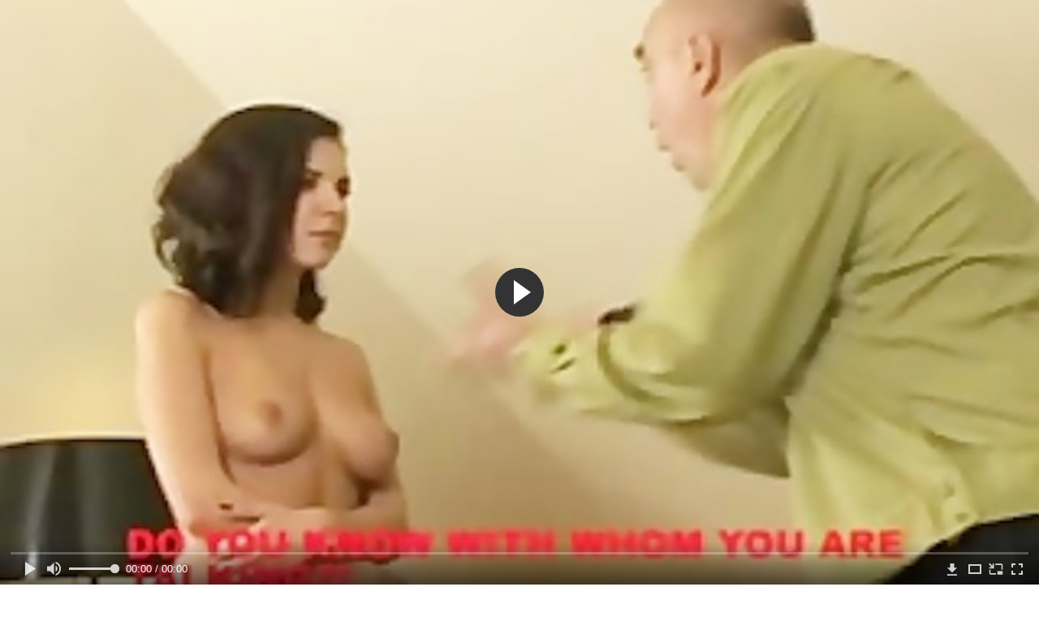

--- FILE ---
content_type: text/html; charset=utf-8
request_url: http://peretrah.com/videos/3299/
body_size: 11337
content:
<!DOCTYPE html>
<html lang="ru">
<head>
	<title>Сотрудник НКВД грубо трахает в жопу и рот молодую студентку преступницу</title>
	<meta http-equiv="Content-Type" content="text/html; charset=utf-8"/>
	<meta name="description" content="Сотрудник НКВД по просьбе своего старого начальника, начал грубо трахать молодую студентку преступницу в рот, и так как девушка еще девственница и хочет сохранить невинность, растянул пальцем ее анус и вогнал толстый член. Сначала девушка кричала от боли, но потом привыкла к ощущениям и даже захотела кончить, но ей не позволили, ведь все еще хотят выебать ее пизду."/>
	<meta name="keywords" content="Анал, Жесткое, Кончают в рот, Минет, Студенты, в жопу, грубо, студенты, девственница, анус, кричит, больно, в пизду, порео, порноролики, порнк, xhamster, сэкс, милфа, попно, пооно, хвидео, трах, порнуха, порнохаб"/>
	<meta name="generator" content="KVS CMS"/>
	<meta name="viewport" content="width=device-width, initial-scale=1">
	<link rel="icon" href="http://peretrah.com/favicon.ico" type="image/x-icon">
	<link rel="shortcut icon" href="http://peretrah.com/favicon.ico" type="image/x-icon">
			<link href="http://peretrah.com/styles/all-responsive-white.css?v=6.5" rel="stylesheet" type="text/css"/>
		<link href="http://peretrah.com/styles/jquery.fancybox-white.css?v=6.5" rel="stylesheet" type="text/css"/>
	                <link rel="preload" href="/images/fonts/icomoon.ttf?nddhpi" as="font" crossorigin>
	<script>
		var pageContext = {
			disableStats: true,						videoId: '3299',						loginUrl: 'http://peretrah.com/login-required/'
		};
	</script>
				<meta property="og:title" content="Сотрудник НКВД грубо трахает в жопу и рот молодую студентку преступницу"/>
				<meta property="og:image" content="http://peretrah.com/contents/videos_screenshots/3000/3299/preview.jpg"/>
				<meta property="og:description" content="Сотрудник НКВД по просьбе своего старого начальника, начал грубо трахать молодую студентку преступницу в рот, и так как девушка еще девственница и хочет сохранить невинность, растянул пальцем ее анус и вогнал толстый член. Сначала девушка кричала от боли, но потом привыкла к ощущениям и даже захотела кончить, но ей не позволили, ведь все еще хотят выебать ее пизду."/>
	
<link href="http://peretrah.com/videos/3299/" rel="canonical" />
	<link rel="alternate" media="only screen and (max-width: 640px)" href="https://peretrahg2.site/videos/3299/">
	
</head>
<body>
<div class="container">
	<div class="header">
		<div class="logo">
			<a href="http://peretrah.com/"><img src="http://peretrah.com/images/logo.png" alt="PereTrah.com"></a>
		</div>		
		<div class="search">
			<form id="search_form" action="http://peretrah.com/search/" method="get" data-url="http://peretrah.com/search/%QUERY%/">
				<span class="search-button">Искать</span>
				<div class="search-text"><input type="text" name="q" placeholder="Поиск" value=""/></div>
			</form>
		</div>
	</div>
	<nav>
		<div class="navigation">
			<button class="button">
				<span class="icon">
					<span class="ico-bar"></span>
					<span class="ico-bar"></span>
					<span class="ico-bar"></span>
				</span>
			</button>
						<ul class="primary">
				<li >
					<a href="http://peretrah.com/" id="item1">Порно</a>
				</li>
				
				<li >
					<a href="http://peretrah.com/top-rated/" id="item3">Топовое порно</a>
				</li>
				
													<li >
						<a href="http://peretrah.com/categories/" id="item6">Категории трах видео</a>
					</li>
				                                        <li >
						<a href="http://peretrah.com/tags/" id="item12">Жанры</a>
					</li>
								                    <li >
						<a href="/se.php" id="item13">Порно тренды</a>
					</li>
																			</ul>
			<ul class="secondary">
							</ul>
		</div>
	</nav>
<div class="content">
		
<div class="headline">
	<h1>Сотрудник НКВД грубо трахает в жопу и рот молодую студентку преступницу</h1>
</div>
<div class="block-video">
	<div class="table right-video-list">
		<div class="" id="list_videos_right_videos">
<!--
	<div class="headline">
		<h2>
			Смотрят прямо сейчас
		</h2>
	</div>
-->
		
<div class="box">
	<div class="list-videos">
		<div class="margin-fix" id="list_videos_right_videos_items">
															<div class="item  ">
						<a href="http://peretrah.com/videos/18/" title="Сын застукал зрелую мать в чулках за мастурбацией и устроил инцест" data-rt="1:b741966abb5568f42b06568e9137876f:0:18:1:">
							<div class="img">
																	<img class="thumb lazy-load" src="[data-uri]" data-original="http://peretrah.com/contents/videos_screenshots/0/18/320x180/1.jpg" alt="Сын застукал зрелую мать в чулках за мастурбацией и устроил инцест" data-cnt="1" data-preview="http://peretrah.com/get_file/2/cba5cde32f3419db0c206c59cc89af8db4d2c0eb90/0/18/18.mp4/"  width="320" height="180"/>
																																																								</div>
							<strong class="title">
																	Сын застукал зрелую мать в чулках за мастурбацией и устроил инцест
															</strong>
							<div class="wrap">
								<div class="duration">7:26</div>

																								<div class="rating positive">
									81%
								</div>
							</div>
							<div class="wrap">
																								<div class="added"><em>6 лет назад</em></div>
								<div class="views">205 923</div>
							</div>
						</a>
											</div>
									<div class="item  ">
						<a href="http://peretrah.com/videos/1929/" title="Экстримальный анал раздолбанных задниц молоденьких шлюх" data-rt="2:b741966abb5568f42b06568e9137876f:0:1929:1:">
							<div class="img">
																	<img class="thumb lazy-load" src="[data-uri]" data-original="http://peretrah.com/contents/videos_screenshots/1000/1929/320x180/1.jpg" alt="Экстримальный анал раздолбанных задниц молоденьких шлюх" data-cnt="1" data-preview="http://peretrah.com/get_file/2/48e508783f86c5a112a472da7ba78a249710f52f2a/1000/1929/1929.mp4/"  width="320" height="180"/>
																																																								</div>
							<strong class="title">
																	Экстримальный анал раздолбанных задниц молоденьких шлюх
															</strong>
							<div class="wrap">
								<div class="duration">9:23</div>

																								<div class="rating positive">
									81%
								</div>
							</div>
							<div class="wrap">
																								<div class="added"><em>6 лет назад</em></div>
								<div class="views">31 474</div>
							</div>
						</a>
											</div>
									<div class="item  ">
						<a href="http://peretrah.com/videos/2067/" title="Муж отодрал жену в бритую пилотку большим членом и оставил сперму внутри" data-rt="3:b741966abb5568f42b06568e9137876f:0:2067:1:">
							<div class="img">
																	<img class="thumb lazy-load" src="[data-uri]" data-original="http://peretrah.com/contents/videos_screenshots/2000/2067/320x180/1.jpg" alt="Муж отодрал жену в бритую пилотку большим членом и оставил сперму внутри" data-cnt="1" data-preview="http://peretrah.com/get_file/2/948f523588cc02c993d548ec3dbbd2d02e00185603/2000/2067/2067.mp4/"  width="320" height="180"/>
																																																								</div>
							<strong class="title">
																	Муж отодрал жену в бритую пилотку большим членом и оставил сперму внутри
															</strong>
							<div class="wrap">
								<div class="duration">11:35</div>

																								<div class="rating positive">
									57%
								</div>
							</div>
							<div class="wrap">
																								<div class="added"><em>6 лет назад</em></div>
								<div class="views">32 407</div>
							</div>
						</a>
											</div>
									<div class="item  ">
						<a href="http://peretrah.com/videos/227/" title="Молоденькая тайка впервые придя на кастинг слегка стесняется, нежно сося член белого парня" data-rt="4:b741966abb5568f42b06568e9137876f:0:227:1:">
							<div class="img">
																	<img class="thumb lazy-load" src="[data-uri]" data-original="http://peretrah.com/contents/videos_screenshots/0/227/320x180/1.jpg" alt="Молоденькая тайка впервые придя на кастинг слегка стесняется, нежно сося член белого парня" data-cnt="1" data-preview="http://peretrah.com/get_file/2/0a2cf7ed074695bcd9e442cda842049a05a80e315f/0/227/227.mp4/"  width="320" height="180"/>
																																																								</div>
							<strong class="title">
																	Молоденькая тайка впервые придя на кастинг слегка стесняется, нежно сося член бело...
															</strong>
							<div class="wrap">
								<div class="duration">6:16</div>

																								<div class="rating positive">
									81%
								</div>
							</div>
							<div class="wrap">
																								<div class="added"><em>6 лет назад</em></div>
								<div class="views">143 429</div>
							</div>
						</a>
											</div>
									<div class="item  ">
						<a href="http://peretrah.com/videos/1262/" title="Толстая домработница ебется с хозяином мексиканцем на кровати во всех позах" data-rt="5:b741966abb5568f42b06568e9137876f:0:1262:1:">
							<div class="img">
																	<img class="thumb lazy-load" src="[data-uri]" data-original="http://peretrah.com/contents/videos_screenshots/1000/1262/320x180/1.jpg" alt="Толстая домработница ебется с хозяином мексиканцем на кровати во всех позах" data-cnt="1" data-preview="http://peretrah.com/get_file/2/6de9ff8117d5f8ba2d6b7452721082c576b71e9037/1000/1262/1262.mp4/"  width="320" height="180"/>
																																																								</div>
							<strong class="title">
																	Толстая домработница ебется с хозяином мексиканцем на кровати во всех позах
															</strong>
							<div class="wrap">
								<div class="duration">5:00</div>

																								<div class="rating positive">
									79%
								</div>
							</div>
							<div class="wrap">
																								<div class="added"><em>6 лет назад</em></div>
								<div class="views">139 385</div>
							</div>
						</a>
											</div>
									<div class="item  ">
						<a href="http://peretrah.com/videos/941/" title="Парень выебал одногруппницу с большими накаченными сиськами на столе преподавателя в разных позах перед занятиями" data-rt="6:b741966abb5568f42b06568e9137876f:0:941:1:">
							<div class="img">
																	<img class="thumb lazy-load" src="[data-uri]" data-original="http://peretrah.com/contents/videos_screenshots/0/941/320x180/1.jpg" alt="Парень выебал одногруппницу с большими накаченными сиськами на столе преподавателя в разных позах перед занятиями" data-cnt="1" data-preview="http://peretrah.com/get_file/2/405384929e064e43d78658e4fdc03480347a8b1f41/0/941/941.mp4/"  width="320" height="180"/>
																																																								</div>
							<strong class="title">
																	Парень выебал одногруппницу с большими накаченными сиськами на столе преподавателя...
															</strong>
							<div class="wrap">
								<div class="duration">11:06</div>

																								<div class="rating positive">
									100%
								</div>
							</div>
							<div class="wrap">
																								<div class="added"><em>6 лет назад</em></div>
								<div class="views">25 037</div>
							</div>
						</a>
											</div>
									<div class="item  ">
						<a href="http://peretrah.com/videos/554/" title="Младшая сестра со своим парнем шантажом заставила старшую с ними переспать" data-rt="7:b741966abb5568f42b06568e9137876f:0:554:1:">
							<div class="img">
																	<img class="thumb lazy-load" src="[data-uri]" data-original="http://peretrah.com/contents/videos_screenshots/0/554/320x180/1.jpg" alt="Младшая сестра со своим парнем шантажом заставила старшую с ними переспать" data-cnt="1" data-preview="http://peretrah.com/get_file/2/3ae43d595277776a1de89bac8c4e696bcaffd40285/0/554/554.mp4/"  width="320" height="180"/>
																																																								</div>
							<strong class="title">
																	Младшая сестра со своим парнем шантажом заставила старшую с ними переспать
															</strong>
							<div class="wrap">
								<div class="duration">6:15</div>

																								<div class="rating positive">
									71%
								</div>
							</div>
							<div class="wrap">
																								<div class="added"><em>6 лет назад</em></div>
								<div class="views">46 041</div>
							</div>
						</a>
											</div>
									<div class="item  ">
						<a href="http://peretrah.com/videos/166/" title="Худощавая падчерица пришла в спальню к отчиму поебаться, пока мать спит" data-rt="8:b741966abb5568f42b06568e9137876f:0:166:1:">
							<div class="img">
																	<img class="thumb lazy-load" src="[data-uri]" data-original="http://peretrah.com/contents/videos_screenshots/0/166/320x180/1.jpg" alt="Худощавая падчерица пришла в спальню к отчиму поебаться, пока мать спит" data-cnt="1" data-preview="http://peretrah.com/get_file/2/aeadd6bb3be063fd4617db72d0d81c23cbee7feb8c/0/166/166.mp4/"  width="320" height="180"/>
																																																								</div>
							<strong class="title">
																	Худощавая падчерица пришла в спальню к отчиму поебаться, пока мать спит
															</strong>
							<div class="wrap">
								<div class="duration">6:59</div>

																								<div class="rating positive">
									74%
								</div>
							</div>
							<div class="wrap">
																								<div class="added"><em>6 лет назад</em></div>
								<div class="views">85 186</div>
							</div>
						</a>
											</div>
										    <div class="item">    <a  rel="nofollow"  href="/videos/369/">        <div class="img" style="width: 100%; height: 100%; overflow: hidden;">            <img class="thumb lazy-load" src="/contents/videos_screenshots/0/369/320x180/1.jpg" style="width: auto; height: 100%; object-fit: cover;" />        </div>    </a></div><div class="item">    <a  rel="nofollow"  href="/videos/111/">        <div class="img" style="width: 100%; height: 100%; overflow: hidden;">            <img class="thumb lazy-load" src="/contents/videos_screenshots/0/111/320x180/1.jpg" style="width: auto; height: 100%; object-fit: cover;" />        </div>    </a></div><div class="item">    <a  rel="nofollow"  href="/videos/994/">        <div class="img" style="width: 100%; height: 100%; overflow: hidden;">            <img class="thumb lazy-load" src="/contents/videos_screenshots/0/994/320x180/1.jpg" style="width: auto; height: 100%; object-fit: cover;" />        </div>    </a></div><div class="item">    <a  rel="nofollow"  href="/videos/612/">        <div class="img" style="width: 100%; height: 100%; overflow: hidden;">            <img class="thumb lazy-load" src="/contents/videos_screenshots/0/612/320x180/1.jpg" style="width: auto; height: 100%; object-fit: cover;" />        </div>    </a></div>
		</div>
	</div>
</div></div>

<style>
.right-video-list .list-videos .item .wrap:last-of-type {
	display: none;
}
	.block-video .right-video-list {
		max-width: 320px;
		background: transparent;
		padding: 0;
		margin:0;
    box-shadow: none;
	}

	.right-video-list .headline {
		padding-top: 0;
		padding-bottom: 0;
		border: 0;
	}

	.right-video-list .box {
		background: transparent;
		padding: 0;
	}

	.right-video-list .margin-fix {
		display: flex;
		align-items: flex-start;
		justify-content: space-between;
		flex-wrap: wrap;
		margin: 0 0 10px;
	}

	.right-video-list .list-videos .item {
		width:50%;
		margin: 0;
		box-sizing: border-box;
    padding: 5px;
    box-shadow: none;
	}

	.right-video-list .list-videos .img {
		width: 100%;
		height: auto;
	}

	.right-video-list .list-videos .img img {
		border-radius: 6px;
	}

	.right-video-list .spots {
		padding: 10px;
		background: #d1d1d1;
	}

	.block-video .table .opt {
		margin: 0 0 10px;
		width: 300px;
		height: auto;
	}
</style>
		<div class="spots">
			
		</div>
	</div>
	<div class="video-holder">
		<div class="player">
			<div class="player-holder">
									
<div class="player-wrap" style="width: 100%; height: 0; padding-bottom: 75%">
        <script src="https://cdn.fluidplayer.com/v3/current/fluidplayer.min.js"></script>
    <video id="fluid-player-e2e-case" class="player-wrap">
		<source src="http://peretrah.com/get_file/2/2a40020f27f6d62851995be3d56abbe73bfa49a195/3000/3299/3299.mp4/" type="video/mp4"/>
    </video>
    <div id="related-videos" style="display: none; position: absolute; width: 70%; height: 70%; top: 2%; left: 15%; color: #fff; z-index: 10; justify-content: center; align-items: flex-start;"></div>
</div>

<script>
    var postrollShown = false;
    var pauserollShown = false;
    var adPlaying = false;
    var firstVisit = parseInt(localStorage.getItem('firstVisit')) || Date.now();
    var lastAdTime = parseInt(localStorage.getItem('lastAdTime')) || 0;

    if (!localStorage.getItem('firstVisit')) {
        localStorage.setItem('firstVisit', firstVisit);
    }

    function canShowPreroll() {
        const now = Date.now();
        const activeAdDuration = 4 * 60 * 1000;
        const adCooldown = 60 * 60 * 1000;

        if (now - firstVisit < activeAdDuration) {
            return true;
        }

        if (now - lastAdTime > adCooldown) {
            localStorage.setItem('firstVisit', now);
            localStorage.setItem('lastAdTime', now);
            return true;
        }

        return false;
    }

    var instance = fluidPlayer('fluid-player-e2e-case', {
        layoutControls: {
            posterImage: 'http://peretrah.com/contents/videos_screenshots/3000/3299/preview.jpg',
            controlBar: {
                autoHideTimeout: 3,
                animated: true,
                autoHide: true
            },
            allowDownload: true
        },
        vastOptions: {
            allowVPAID: true,
            adList: canShowPreroll() ? [
                {
                    roll: 'preRoll',
                    vastTag: '',
                }
            ] : []
        }
    });

    instance.on('play', function() {
        adPlaying = false;
        document.getElementById('related-videos').style.display = 'none';
        postrollShown = false;
        pauserollShown = false;
    });

    instance.on('ended', function() {
        if (!postrollShown && !adPlaying) {
            document.getElementById('related-videos').style.display = 'flex';
            postrollShown = true;
        }
    });

    instance.on('adStarted', function() {
        adPlaying = true;
		pauserollShown = false;
        document.getElementById('related-videos').style.display = 'none';
        localStorage.setItem('lastAdTime', Date.now());
    });

    instance.on('adEnded', function() {
        adPlaying = false;
		pauserollShown = false;
    });

    instance.on('pause', function() {
        if (!adPlaying) {
            $.ajax({
                url: '/get_random_videos.php',
                method: 'GET',
                success: function(response) {
                    document.getElementById('related-videos').innerHTML = response;
                    document.getElementById('related-videos').style.display = 'flex';
                },
                error: function() {
                    console.error('Ошибка при загрузке pauseroll.');
                }
            });
        }
    });
</script>

<style>
    .fluid_video_wrapper {
        position: absolute;
        height: 100% !important;
        width: 100% !important;
        top: 0;
        left: 0;
        z-index: 1;
    }
</style>





												</div>
		</div>
					
		                <div class="sponsor"><a href="/images/obmen/pi01.php" rel="nofollow" target="_blank"><img src="/images/obmen/pi01.jpg"/></a></div>
		<div class="video-info">
			<div class="info-holder">
				<div class="info-buttons">
					<div class="rating-container">
													<a href="#like" class="rate-like" title="Мне нравится" data-video-id="3299" data-vote="5">Мне нравится</a>
							<a href="#dislike" class="rate-dislike" title="Мне не нравится" data-video-id="3299" data-vote="0">Мне не нравится</a>
												<div class="rating">
														
														
							<span class="voters" data-success="Спасибо!" data-error="IP уже голосовал">50% (16 голосов)</span>
							<span class="scale-holder positive"><span class="scale" style="width:50%;" data-rating="2.5000" data-votes="16"></span></span>
						</div>
					</div>
										<div class="tabs-menu">
						<ul>
							<li><a href="#tab_video_info" class="toggle-button">Информация</a></li>
																					<li><a href="#tab_comments" class="toggle-button">Комментарии (2)</a></li>
						</ul>
					</div>
				</div>
				<div id="tab_video_info" class="tab-content">
					<div class="block-details">
												<div class="info">
															<div class="item">
									Порно:
									<em>Сотрудник НКВД по просьбе своего старого начальника, начал грубо трахать молодую студентку преступницу в рот, и так как девушка еще девственница и хочет сохранить невинность, растянул пальцем ее анус и вогнал толстый член. Сначала девушка кричала от боли, но потом привыкла к ощущениям и даже захотела кончить, но ей не позволили, ведь все еще хотят выебать ее пизду.</em>
								</div>
																						<div class="item">
									Спонсор:
																			<a>Russian Submission</a>
																	</div>
																						<div class="item">
									Категории:
																			<a href="http://peretrah.com/categories/anal/">Анал</a>
																			<a href="http://peretrah.com/categories/jestkoe/">Жесткое</a>
																			<a href="http://peretrah.com/categories/konchayut-v-rot/">Кончают в рот</a>
																			<a href="http://peretrah.com/categories/minet/">Минет</a>
																			<a href="http://peretrah.com/categories/studenty/">Студенты</a>
																	</div>
																						<div class="item">
									Тэги:
																			<a href="http://peretrah.com/tags/v-jopu/">в жопу</a>
																			<a href="http://peretrah.com/tags/grubo/">грубо</a>
																			<a href="http://peretrah.com/tags/studenty/">студенты</a>
																			<a href="http://peretrah.com/tags/devstvennica/">девственница</a>
																			<a href="http://peretrah.com/tags/anus/">анус</a>
																			<a href="http://peretrah.com/tags/krichit/">кричит</a>
																			<a href="http://peretrah.com/tags/bolno/">больно</a>
																			<a href="http://peretrah.com/tags/v-pizdu/">в пизду</a>
																			<a href="http://peretrah.com/tags/poreo/">порео</a>
																			<a href="http://peretrah.com/tags/pornoroliki/">порноролики</a>
																			<a href="http://peretrah.com/tags/pornk/">порнк</a>
																			<a href="http://peretrah.com/tags/xhamster/">xhamster</a>
																			<a href="http://peretrah.com/tags/seks2/">сэкс</a>
																			<a href="http://peretrah.com/tags/milfa/">милфа</a>
																			<a href="http://peretrah.com/tags/popno/">попно</a>
																			<a href="http://peretrah.com/tags/poono/">пооно</a>
																			<a href="http://peretrah.com/tags/hvideo/">хвидео</a>
																			<a href="http://peretrah.com/tags/trah/">трах</a>
																			<a href="http://peretrah.com/tags/pornuha/">порнуха</a>
																			<a href="http://peretrah.com/tags/pornohab/">порнохаб</a>
																	</div>
																																				<div class="item">
									Скачать:
																													<a href="http://peretrah.com/get_file/2/2a40020f27f6d62851995be3d56abbe73bfa49a195/3000/3299/3299.mp4/?download_filename=a-beautiful-brunette-humiliated-and-fucked-by-an-nkvd-officer.mp4&download=true" data-attach-session="PHPSESSID">MP4, 8.96 Mb</a>
																	</div>
													</div>
					</div>
				</div>
												<div id="tab_share" class="tab-content hidden">
					<div class="block-share">
						<form>
							<div class="row">
								<label for="share_link" class="field-label">Ссылка на это видео</label>
								<div class="block-bookmarks">
								</div>
								<input type="text" id="share_link" class="textfield middle" value="http://peretrah.com/videos/3299/" readonly>
							</div>
							<div class="row">
								<label for="share_bb_code" class="field-label">BB код</label>
								<input type="text" id="share_bb_code" class="textfield" value="[url=http://peretrah.com/videos/3299/]Сотрудник НКВД грубо трахает в жопу и рот молодую студентку преступницу[/url]" readonly>
							</div>
													</form>
					</div>
				</div>
				<div id="tab_comments" class="tab-content hidden">
						
<div class="block-comments" data-block-id="video_comments_video_comments">
	<form method="post">
									<a href="#add_comment" class="toggle-button">Добавить комментарий</a>
							<label class="field-label">Комментарии</label>
		<span class="hint">
																				2 комментария
					</span>

					<div class="success hidden">
				Спасибо! Ваш комментарий отправлен на проверку.
			</div>
			<div class="block-new-comment">
				<div class="generic-error hidden"></div>
				<div>
											<div class="row">
							<label for="comment_username" class="field-label">Ваше имя</label>
							<input type="text" id="comment_username" name="anonymous_username" maxlength="30" class="textfield" placeholder="введите имя, если хотите персонифицировать свой комментарий"/>
						</div>
										<div class="row">
						<label for="comment_message" class="field-label required">Комментарий</label>
													<div class="smileys-support">
								<div class="smileys-bar">
	<img data-src="http://peretrah.com/images/emoticons/smile.png" alt=":)"/>
	<img data-src="http://peretrah.com/images/emoticons/cool.png" alt="8-)"/>
	<img data-src="http://peretrah.com/images/emoticons/cwy.png" alt=";("/>
	<img data-src="http://peretrah.com/images/emoticons/grin.png" alt=":D"/>
	<img data-src="http://peretrah.com/images/emoticons/sad.png" alt=":("/>
	<img data-src="http://peretrah.com/images/emoticons/shocked.png" alt=":O"/>
	<img data-src="http://peretrah.com/images/emoticons/tongue.png" alt=":P"/>
	<img data-src="http://peretrah.com/images/emoticons/wink.png" alt=";)"/>
	<img data-src="http://peretrah.com/images/emoticons/heart.png" alt=":heart:"/>
	<img data-src="http://peretrah.com/images/emoticons/ermm.png" alt=":ermm:"/>
	<img data-src="http://peretrah.com/images/emoticons/angel.png" alt=":angel:"/>
	<img data-src="http://peretrah.com/images/emoticons/angry.png" alt=":angry:"/>
	<img data-src="http://peretrah.com/images/emoticons/alien.png" alt=":alien:"/>
	<img data-src="http://peretrah.com/images/emoticons/blink.png" alt=":blink:"/>
	<img data-src="http://peretrah.com/images/emoticons/blush.png" alt=":blush:"/>
	<img data-src="http://peretrah.com/images/emoticons/cheerful.png" alt=":cheerful:"/>
	<img data-src="http://peretrah.com/images/emoticons/devil.png" alt=":devil:"/>
	<img data-src="http://peretrah.com/images/emoticons/dizzy.png" alt=":dizzy:"/>
	<img data-src="http://peretrah.com/images/emoticons/getlost.png" alt=":getlost:"/>
	<img data-src="http://peretrah.com/images/emoticons/happy.png" alt=":happy:"/>
	<img data-src="http://peretrah.com/images/emoticons/kissing.png" alt=":kissing:"/>
	<img data-src="http://peretrah.com/images/emoticons/ninja.png" alt=":ninja:"/>
	<img data-src="http://peretrah.com/images/emoticons/pinch.png" alt=":pinch:"/>
	<img data-src="http://peretrah.com/images/emoticons/pouty.png" alt=":pouty:"/>
	<img data-src="http://peretrah.com/images/emoticons/sick.png" alt=":sick:"/>
	<img data-src="http://peretrah.com/images/emoticons/sideways.png" alt=":sideways:"/>
	<img data-src="http://peretrah.com/images/emoticons/silly.png" alt=":silly:"/>
	<img data-src="http://peretrah.com/images/emoticons/sleeping.png" alt=":sleeping:"/>
	<img data-src="http://peretrah.com/images/emoticons/unsure.png" alt=":unsure:"/>
	<img data-src="http://peretrah.com/images/emoticons/w00t.png" alt=":woot:"/>
	<img data-src="http://peretrah.com/images/emoticons/wassat.png" alt=":wassat:"/>
</div>								<textarea class="textarea" id="comment_message" name="comment" rows="3" placeholder=""></textarea>
								<div class="field-error down"></div>
							</div>
											</div>
					<div class="bottom">
													<label>Пожалуйста, подтвердите, что вы не являетесь автоматической программой.</label>
							<div class="captcha-control">
																	<div class="image">
										<img data-src="http://peretrah.com/captcha/comments/?rand=1768688518" alt="Картинка защиты"/>
										<label for="comment_code" class="field-label required">Код защиты</label>
										<input type="text" id="comment_code" class="textfield" name="code" autocomplete="off">
										<div class="field-error up"></div>
									</div>
																<input type="hidden" name="action" value="add_comment"/>
								<input type="hidden" name="video_id" value="3299">
								<input type="submit" class="submit" value="Отправить">
							</div>
											</div>
				</div>
			</div>
			</form>

	<div class="list-comments ">
	<div id="video_comments_video_comments">
		<div class="margin-fix" id="video_comments_video_comments_items">
											<div class="item " data-comment-id="1044">
					<div class="image">
													<span class="no-thumb">нет фото</span>
											</div>

					<div class="text">
						<span class="comment-options">
							<span class="comment-rating ">0</span>
							<a class="comment-like" href="#like">+1</a>
							<a class="comment-dislike" href="#dislike">-1</a>
													</span>
						<span class="comment-info">
															<span class="username">Кокаинум</span>
														2 года назад
						</span>
						<p class="comment-text">
															&laquo;<span class="original-text">Ну никисло так ей насовали.</span>&raquo;
													</p>
					</div>
				</div>
											<div class="item " data-comment-id="708">
					<div class="image">
													<span class="no-thumb">нет фото</span>
											</div>

					<div class="text">
						<span class="comment-options">
							<span class="comment-rating positive">1</span>
							<a class="comment-like" href="#like">+1</a>
							<a class="comment-dislike" href="#dislike">-1</a>
													</span>
						<span class="comment-info">
															<span class="username">Эхам</span>
														2 года назад
						</span>
						<p class="comment-text">
															&laquo;<span class="original-text">Типичная русская грязь,будьте вы прокляты грязные русские свиньи,вся Россия одни пидоры да шалавы.</span>&raquo;
													</p>
					</div>
				</div>
					</div>

								</div>
</div></div>


				</div>
			</div>
		</div>
<!--
<div class="sponsor"><a href="/images/obmen/ep01.php" rel="nofollow" target="_blank"><img src="/images/obmen/ep01.jpg"/></a></div>
<div class="sponsor"><a href="/images/obmen/sz01.php" rel="nofollow" target="_blank"><img src="/images/obmen/sz01.jpg"/></a></div>
-->
<table width="100%" height="100%">  <tbody>    <tr><td style="width: 33.33%;">  <div style="width: 100%; height: auto; display: flex; justify-content: center; align-items: center;">    <a rel="nofollow" href="/videos/365/">      <div class="img" style="width: 100%; height: auto; overflow: hidden;">        <img src="/contents/videos_screenshots/0/365/320x180/1.jpg" style="width: 100%; height: auto;">      </div>    </a>  </div></td><td style="width: 33.33%;">  <div style="width: 100%; height: auto; display: flex; justify-content: center; align-items: center;">    <a rel="nofollow" href="/videos/1550/">      <div class="img" style="width: 100%; height: auto; overflow: hidden;">        <img src="/contents/videos_screenshots/1000/1550/320x180/1.jpg" style="width: 100%; height: auto;">      </div>    </a>  </div></td><td style="width: 33.33%;">  <div style="width: 100%; height: auto; display: flex; justify-content: center; align-items: center;">    <a rel="nofollow" href="/videos/2886/">      <div class="img" style="width: 100%; height: auto; overflow: hidden;">        <img src="/contents/videos_screenshots/2000/2886/320x180/1.jpg" style="width: 100%; height: auto;">      </div>    </a>  </div></td>    </tr>  </tbody></table>	</div>
</div>

	<div class="related-videos" id="list_videos_related_videos">
	<ul class="list-sort" id="list_videos_related_videos_filter_list">
					<li><span>Похожие видео</span></li>
		
		
									<li><a data-action="ajax" data-container-id="list_videos_related_videos_filter_list" data-block-id="list_videos_related_videos" data-parameters="mode_related:1">Еще видео от Russian Submission</a></li>
						</ul>
		
<div class="box">
	<div class="list-videos">
		<div class="margin-fix" id="list_videos_related_videos_items">
															<div class="item  ">
						<a href="http://peretrah.com/videos/2370/" title="Полицейский наказывает преступницу и жестко трахает её в жопу" data-rt="1:666b145e147500c0e495436f30b65f53:0:2370:1:">
							<div class="img">
																	<img class="thumb lazy-load" src="[data-uri]" data-original="http://peretrah.com/contents/videos_screenshots/2000/2370/320x180/1.jpg" alt="Полицейский наказывает преступницу и жестко трахает её в жопу" data-cnt="1" data-preview="http://peretrah.com/get_file/2/da73e8580c970337ac4ec89fc4bed81288b18dfad0/2000/2370/2370.mp4/"  width="320" height="180"/>
																																																								</div>
							<strong class="title">
																	Полицейский наказывает преступницу и жестко трахает её в жопу
															</strong>
							<div class="wrap">
								<div class="duration">10:00</div>

																								<div class="rating positive">
									85%
								</div>
							</div>
							<div class="wrap">
																								<div class="added"><em>6 лет назад</em></div>
								<div class="views">97 397</div>
							</div>
						</a>
											</div>
									<div class="item  ">
						<a href="http://peretrah.com/videos/4422/" title="Муж трахает в пизду и жопу молодую супругу на выходных" data-rt="2:666b145e147500c0e495436f30b65f53:0:4422:1:">
							<div class="img">
																	<img class="thumb lazy-load" src="[data-uri]" data-original="http://peretrah.com/contents/videos_screenshots/4000/4422/320x180/1.jpg" alt="Муж трахает в пизду и жопу молодую супругу на выходных" data-cnt="1" data-preview="http://peretrah.com/get_file/2/cd060ebf4b6b4a7694365bd9a5dc0a0054b8dd75e1/4000/4422/4422.mp4/"  width="320" height="180"/>
																																																								</div>
							<strong class="title">
																	Муж трахает в пизду и жопу молодую супругу на выходных
															</strong>
							<div class="wrap">
								<div class="duration">15:29</div>

																								<div class="rating positive">
									71%
								</div>
							</div>
							<div class="wrap">
																								<div class="added"><em>5 лет назад</em></div>
								<div class="views">27 952</div>
							</div>
						</a>
											</div>
									<div class="item  ">
						<a href="http://peretrah.com/videos/594/" title="Муж жестко трахает в жопу молодую жену раком на стремянке с полотенцем" data-rt="3:666b145e147500c0e495436f30b65f53:0:594:1:">
							<div class="img">
																	<img class="thumb lazy-load" src="[data-uri]" data-original="http://peretrah.com/contents/videos_screenshots/0/594/320x180/1.jpg" alt="Муж жестко трахает в жопу молодую жену раком на стремянке с полотенцем" data-cnt="1" data-preview="http://peretrah.com/get_file/2/2971eeebf091f509aec901cb5bce4eff54c718bc53/0/594/594.mp4/"  width="320" height="180"/>
																																																								</div>
							<strong class="title">
																	Муж жестко трахает в жопу молодую жену раком на стремянке с полотенцем
															</strong>
							<div class="wrap">
								<div class="duration">9:31</div>

																								<div class="rating positive">
									86%
								</div>
							</div>
							<div class="wrap">
																								<div class="added"><em>6 лет назад</em></div>
								<div class="views">92 932</div>
							</div>
						</a>
											</div>
									<div class="item  ">
						<a href="http://peretrah.com/videos/3092/" title="Мужик заставил молодую служанку взять в рот и грубо вдул ей в пизду" data-rt="4:666b145e147500c0e495436f30b65f53:0:3092:1:">
							<div class="img">
																	<img class="thumb lazy-load" src="[data-uri]" data-original="http://peretrah.com/contents/videos_screenshots/3000/3092/320x180/1.jpg" alt="Мужик заставил молодую служанку взять в рот и грубо вдул ей в пизду" data-cnt="1" data-preview="http://peretrah.com/get_file/2/811a7afce3aed5c15019f376d4841e4079cb4cb99d/3000/3092/3092.mp4/"  width="320" height="180"/>
																																																								</div>
							<strong class="title">
																	Мужик заставил молодую служанку взять в рот и грубо вдул ей в пизду
															</strong>
							<div class="wrap">
								<div class="duration">18:50</div>

																								<div class="rating positive">
									71%
								</div>
							</div>
							<div class="wrap">
																								<div class="added"><em>6 лет назад</em></div>
								<div class="views">84 538</div>
							</div>
						</a>
											</div>
									<div class="item  ">
						<a href="http://peretrah.com/videos/3/" title="Худую студентку трахает начальник на работе" data-rt="5:666b145e147500c0e495436f30b65f53:0:3:1:">
							<div class="img">
																	<img class="thumb lazy-load" src="[data-uri]" data-original="http://peretrah.com/contents/videos_screenshots/0/3/320x180/1.jpg" alt="Худую студентку трахает начальник на работе" data-cnt="1" data-preview="http://peretrah.com/get_file/2/59ec14c2f5fdaebc2cf2a3386a88ae280da8bbbaf3/0/3/3.mp4/"  width="320" height="180"/>
																																																								</div>
							<strong class="title">
																	Худую студентку трахает начальник на работе
															</strong>
							<div class="wrap">
								<div class="duration">11:32</div>

																								<div class="rating positive">
									78%
								</div>
							</div>
							<div class="wrap">
																								<div class="added"><em>6 лет назад</em></div>
								<div class="views">147 887</div>
							</div>
						</a>
											</div>
									<div class="item  ">
						<a href="http://peretrah.com/videos/4277/" title="Парень с татуировками жестко трахает студентку раком на камеру" data-rt="6:666b145e147500c0e495436f30b65f53:0:4277:1:">
							<div class="img">
																	<img class="thumb lazy-load" src="[data-uri]" data-original="http://peretrah.com/contents/videos_screenshots/4000/4277/320x180/1.jpg" alt="Парень с татуировками жестко трахает студентку раком на камеру" data-cnt="1" data-preview="http://peretrah.com/get_file/2/7093aadc37495c799e521ff3d63b211f35946ace80/4000/4277/4277.mp4/"  width="320" height="180"/>
																																																								</div>
							<strong class="title">
																	Парень с татуировками жестко трахает студентку раком на камеру
															</strong>
							<div class="wrap">
								<div class="duration">16:40</div>

																								<div class="rating positive">
									66%
								</div>
							</div>
							<div class="wrap">
																								<div class="added"><em>5 лет назад</em></div>
								<div class="views">18 305</div>
							</div>
						</a>
											</div>
									<div class="item  ">
						<a href="http://peretrah.com/videos/4300/" title="Парень ебет молодую девушку в тугую жопу на выходных" data-rt="7:666b145e147500c0e495436f30b65f53:0:4300:1:">
							<div class="img">
																	<img class="thumb lazy-load" src="[data-uri]" data-original="http://peretrah.com/contents/videos_screenshots/4000/4300/320x180/1.jpg" alt="Парень ебет молодую девушку в тугую жопу на выходных" data-cnt="1" data-preview="http://peretrah.com/get_file/2/b598fe6e8439367c2de12ee2675aecba1519b5048f/4000/4300/4300.mp4/"  width="320" height="180"/>
																																																								</div>
							<strong class="title">
																	Парень ебет молодую девушку в тугую жопу на выходных
															</strong>
							<div class="wrap">
								<div class="duration">10:20</div>

																								<div class="rating positive">
									80%
								</div>
							</div>
							<div class="wrap">
																								<div class="added"><em>5 лет назад</em></div>
								<div class="views">24 465</div>
							</div>
						</a>
											</div>
									<div class="item  ">
						<a href="http://peretrah.com/videos/2982/" title="Пацан длинным писюном грубо трахает девку должника в ротик" data-rt="8:666b145e147500c0e495436f30b65f53:0:2982:1:">
							<div class="img">
																	<img class="thumb lazy-load" src="[data-uri]" data-original="http://peretrah.com/contents/videos_screenshots/2000/2982/320x180/1.jpg" alt="Пацан длинным писюном грубо трахает девку должника в ротик" data-cnt="1" data-preview="http://peretrah.com/get_file/2/b0d3c8ea8dde24952eb4613fc0c4f651bbee7877cb/2000/2982/2982.mp4/"  width="320" height="180"/>
																																																								</div>
							<strong class="title">
																	Пацан длинным писюном грубо трахает девку должника в ротик
															</strong>
							<div class="wrap">
								<div class="duration">2:29</div>

																								<div class="rating positive">
									85%
								</div>
							</div>
							<div class="wrap">
																								<div class="added"><em>6 лет назад</em></div>
								<div class="views">38 653</div>
							</div>
						</a>
											</div>
									<div class="item  ">
						<a href="http://peretrah.com/videos/2999/" title="Парень грубо трахает русскую девку в очко и заставляет её кричать и материться" data-rt="9:666b145e147500c0e495436f30b65f53:0:2999:1:">
							<div class="img">
																	<img class="thumb lazy-load" src="[data-uri]" data-original="http://peretrah.com/contents/videos_screenshots/2000/2999/320x180/1.jpg" alt="Парень грубо трахает русскую девку в очко и заставляет её кричать и материться" data-cnt="1" data-preview="http://peretrah.com/get_file/2/0ee01a20ec6e93a826506edeadc7087d0ef4b1ff57/2000/2999/2999.mp4/"  width="320" height="180"/>
																																																								</div>
							<strong class="title">
																	Парень грубо трахает русскую девку в очко и заставляет её кричать и материться
															</strong>
							<div class="wrap">
								<div class="duration">19:37</div>

																								<div class="rating positive">
									85%
								</div>
							</div>
							<div class="wrap">
																								<div class="added"><em>6 лет назад</em></div>
								<div class="views">53 703</div>
							</div>
						</a>
											</div>
									<div class="item  ">
						<a href="http://peretrah.com/videos/520/" title="Уволенный сотрудник трахнул несговорчивую начальницу у нее дома" data-rt="10:666b145e147500c0e495436f30b65f53:0:520:1:">
							<div class="img">
																	<img class="thumb lazy-load" src="[data-uri]" data-original="http://peretrah.com/contents/videos_screenshots/0/520/320x180/1.jpg" alt="Уволенный сотрудник трахнул несговорчивую начальницу у нее дома" data-cnt="1" data-preview="http://peretrah.com/get_file/2/3919eaa7f8fcd4b09695632c5c7172aadd0b47b977/0/520/520.mp4/"  width="320" height="180"/>
																																																								</div>
							<strong class="title">
																	Уволенный сотрудник трахнул несговорчивую начальницу у нее дома
															</strong>
							<div class="wrap">
								<div class="duration">15:41</div>

																								<div class="rating positive">
									100%
								</div>
							</div>
							<div class="wrap">
																								<div class="added"><em>6 лет назад</em></div>
								<div class="views">34 787</div>
							</div>
						</a>
											</div>
									<div class="item  ">
						<a href="http://peretrah.com/videos/4301/" title="Парень трахает молодую мачеху пока отца нет дома" data-rt="11:666b145e147500c0e495436f30b65f53:0:4301:1:">
							<div class="img">
																	<img class="thumb lazy-load" src="[data-uri]" data-original="http://peretrah.com/contents/videos_screenshots/4000/4301/320x180/1.jpg" alt="Парень трахает молодую мачеху пока отца нет дома" data-cnt="1" data-preview="http://peretrah.com/get_file/2/89031c4579ce4651a17a8579cf4234b1ecea4a0943/4000/4301/4301.mp4/"  width="320" height="180"/>
																																																								</div>
							<strong class="title">
																	Парень трахает молодую мачеху пока отца нет дома
															</strong>
							<div class="wrap">
								<div class="duration">15:31</div>

																								<div class="rating positive">
									83%
								</div>
							</div>
							<div class="wrap">
																								<div class="added"><em>5 лет назад</em></div>
								<div class="views">25 456</div>
							</div>
						</a>
											</div>
									<div class="item  ">
						<a href="http://peretrah.com/videos/3222/" title="Пузатый мужик жёстко трахает молодую тёлку в глотку" data-rt="12:666b145e147500c0e495436f30b65f53:0:3222:1:">
							<div class="img">
																	<img class="thumb lazy-load" src="[data-uri]" data-original="http://peretrah.com/contents/videos_screenshots/3000/3222/320x180/1.jpg" alt="Пузатый мужик жёстко трахает молодую тёлку в глотку" data-cnt="1" data-preview="http://peretrah.com/get_file/2/ff6f8116c7cdc0e2172ba597b294e8f50e2923cba4/3000/3222/3222.mp4/"  width="320" height="180"/>
																																																								</div>
							<strong class="title">
																	Пузатый мужик жёстко трахает молодую тёлку в глотку
															</strong>
							<div class="wrap">
								<div class="duration">3:09</div>

																								<div class="rating positive">
									84%
								</div>
							</div>
							<div class="wrap">
																								<div class="added"><em>6 лет назад</em></div>
								<div class="views">48 509</div>
							</div>
						</a>
											</div>
									<div class="item  ">
						<a href="http://peretrah.com/videos/3854/" title="Зрелый доктор трахает молодую пациентку у себя в кабинете" data-rt="13:666b145e147500c0e495436f30b65f53:0:3854:1:">
							<div class="img">
																	<img class="thumb lazy-load" src="[data-uri]" data-original="http://peretrah.com/contents/videos_screenshots/3000/3854/320x180/1.jpg" alt="Зрелый доктор трахает молодую пациентку у себя в кабинете" data-cnt="1" data-preview="http://peretrah.com/get_file/2/63624f0503617d01f791dc5ca69ebc14fd32a3fecd/3000/3854/3854.mp4/"  width="320" height="180"/>
																																																								</div>
							<strong class="title">
																	Зрелый доктор трахает молодую пациентку у себя в кабинете
															</strong>
							<div class="wrap">
								<div class="duration">8:12</div>

																								<div class="rating positive">
									90%
								</div>
							</div>
							<div class="wrap">
																								<div class="added"><em>5 лет назад</em></div>
								<div class="views">27 042</div>
							</div>
						</a>
											</div>
									<div class="item  ">
						<a href="http://peretrah.com/videos/3818/" title="Охранник трахает молодую дочь на глазах у матери в своём кабинете" data-rt="14:666b145e147500c0e495436f30b65f53:0:3818:1:">
							<div class="img">
																	<img class="thumb lazy-load" src="[data-uri]" data-original="http://peretrah.com/contents/videos_screenshots/3000/3818/320x180/1.jpg" alt="Охранник трахает молодую дочь на глазах у матери в своём кабинете" data-cnt="1" data-preview="http://peretrah.com/get_file/2/73f91e471f39f4997195fc43ee673eae5be2cbe892/3000/3818/3818.mp4/"  width="320" height="180"/>
																																																								</div>
							<strong class="title">
																	Охранник трахает молодую дочь на глазах у матери в своём кабинете
															</strong>
							<div class="wrap">
								<div class="duration">8:00</div>

																								<div class="rating positive">
									100%
								</div>
							</div>
							<div class="wrap">
																								<div class="added"><em>5 лет назад</em></div>
								<div class="views">51 404</div>
							</div>
						</a>
											</div>
									<div class="item  ">
						<a href="http://peretrah.com/videos/1438/" title="Молодчик трахает молодую телочку с большими сиськами на белой постели" data-rt="15:666b145e147500c0e495436f30b65f53:0:1438:1:">
							<div class="img">
																	<img class="thumb lazy-load" src="[data-uri]" data-original="http://peretrah.com/contents/videos_screenshots/1000/1438/320x180/1.jpg" alt="Молодчик трахает молодую телочку с большими сиськами на белой постели" data-cnt="1" data-preview="http://peretrah.com/get_file/2/7131bbf895fc715d6c7818fc137834f9166e28f6cc/1000/1438/1438.mp4/"  width="320" height="180"/>
																																																								</div>
							<strong class="title">
																	Молодчик трахает молодую телочку с большими сиськами на белой постели
															</strong>
							<div class="wrap">
								<div class="duration">12:01</div>

																								<div class="rating positive">
									81%
								</div>
							</div>
							<div class="wrap">
																								<div class="added"><em>6 лет назад</em></div>
								<div class="views">48 435</div>
							</div>
						</a>
											</div>
									<div class="item  ">
						<a href="http://peretrah.com/videos/4787/" title="Зрелый мужик трахает молодую давалку у себя дома в пизду и рот" data-rt="16:666b145e147500c0e495436f30b65f53:0:4787:1:">
							<div class="img">
																	<img class="thumb lazy-load" src="[data-uri]" data-original="http://peretrah.com/contents/videos_screenshots/4000/4787/320x180/1.jpg" alt="Зрелый мужик трахает молодую давалку у себя дома в пизду и рот" data-cnt="1" data-preview="http://peretrah.com/get_file/2/4535f88169eb5261646e41cd34d8a648de955f6484/4000/4787/4787.mp4/"  width="320" height="180"/>
																																																								</div>
							<strong class="title">
																	Зрелый мужик трахает молодую давалку у себя дома в пизду и рот
															</strong>
							<div class="wrap">
								<div class="duration">5:03</div>

																								<div class="rating positive">
									100%
								</div>
							</div>
							<div class="wrap">
																								<div class="added"><em>4 года назад</em></div>
								<div class="views">17 616</div>
							</div>
						</a>
											</div>
										    <div class="item">    <a  rel="nofollow"  href="/videos/2886/">        <div class="img" style="width: 100%; height: 100%; overflow: hidden;">            <img class="thumb lazy-load" src="/contents/videos_screenshots/2000/2886/320x180/1.jpg" style="width: auto; height: 100%; object-fit: cover;" />        </div>    </a></div><div class="item">    <a  rel="nofollow"  href="/videos/1221/">        <div class="img" style="width: 100%; height: 100%; overflow: hidden;">            <img class="thumb lazy-load" src="/contents/videos_screenshots/1000/1221/320x180/1.jpg" style="width: auto; height: 100%; object-fit: cover;" />        </div>    </a></div><div class="item">    <a  rel="nofollow"  href="/videos/369/">        <div class="img" style="width: 100%; height: 100%; overflow: hidden;">            <img class="thumb lazy-load" src="/contents/videos_screenshots/0/369/320x180/1.jpg" style="width: auto; height: 100%; object-fit: cover;" />        </div>    </a></div><div class="item">    <a  rel="nofollow"  href="/videos/2589/">        <div class="img" style="width: 100%; height: 100%; overflow: hidden;">            <img class="thumb lazy-load" src="/contents/videos_screenshots/2000/2589/320x180/1.jpg" style="width: auto; height: 100%; object-fit: cover;" />        </div>    </a></div>
		</div>
	</div>
</div></div>
</div>
<div class="content">		
		    <div class="block-details">
			   <div class="info">	
<b>Порно тренды:</b>							
	<div class="item categories_video">
								<a href="http://peretrah.com/search/%D1%81%D0%B5%D1%81%D1%82%D1%80%D0%B0-%D0%B6%D0%B5%D0%BD%D1%8B-%D0%B4%D1%80%D1%83%D0%B3%D0%B0/" style="">сестра жены друга</a>
								<a href="http://peretrah.com/search/%D0%B0%D0%BD%D0%B0%D0%BB-%D0%BC%D0%BE%D0%BB%D0%BE%D0%BB%D0%B5%D1%82%D0%BA%D0%B0/" style="">анал мололетка</a>
								<a href="http://peretrah.com/search/%D0%90%D0%BD%D0%B0%D0%BB-%D1%81-%D0%B1%D0%BE%D0%BB%D1%8C%D1%8E-%D1%80%D1%83%D1%81%D0%BA%D0%B8%D0%B5/" style="">Анал с болью руские</a>
								<a href="http://peretrah.com/search/%D0%A1%D1%82%D0%BE%D1%8F-%D1%82%D1%80%D0%B0%D1%85%D0%BD%D1%83%D0%BB/" style="">Стоя трахнул</a>
								<a href="http://peretrah.com/search/%D0%A0%D1%83%D1%81%D1%81%D0%BA%D0%B0%D1%8F-%D0%BC%D0%B0%D1%82%D1%8C-%D0%B8-%D1%81%D1%8B%D0%BD/" style="">Русская мать и сын</a>
			</div>
               </div>
            </div>	
</div>
	<div class="footer-margin">
					<div class="content">
                                
                                
                                
                                
				                 <div class="box bottom-adv"><script src="https://mrgr.me/stats/counter.js"></script></div>
                                <div id="i512bd-652dca-10059" class="i512bd-652dca"></div>
	                                                            
			</div>
			</div>
</div>
<div class="footer">
	<div class="footer-wrap">
		<ul class="nav">			
						
			<li><a data-href="http://peretrah.com/feedback/" data-fancybox="ajax">Обратная связь</a></li>
											</ul>
		<div class="copyright">
<a href="/peretrahps.php">Porn video</a></br>
			2005-2026 PereTrah.com<br/>			
		</div>
		<div class="txt">
</br>			
Порно видео онлайн на сайте ПереТрах. Коллекции отборной порнухи в режиме онлайн. </br>
Ролики можно скачать себе на планшет или мобильный телефон. 
		</div>
	</div>
	<script src="http://peretrah.com/js/main.min.js?v=6.5"></script>
	<script>
		$.blockUI.defaults.overlayCSS = {};
	</script>
	</div>


<script>
  (function(o, c, t, l, i) {
    for (i = 0; i < o.scripts.length; i++) { if (o.scripts[i].src === c) { return; } }
    l = o.createElement("script");
    l.src = c + "?" + Date.now();
    l.setAttribute("async", "");
    l.setAttribute("data-id", t);
    o.body.appendChild(l);
  })(document, "https://Octo25.me/lib.js", "i512bd-652dca");
</script>
</body>
</html>